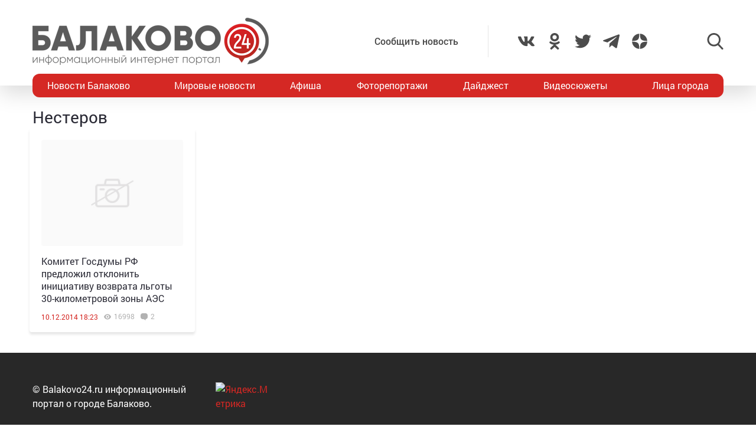

--- FILE ---
content_type: text/html; charset=utf-8
request_url: https://www.google.com/recaptcha/api2/anchor?ar=1&k=6LdPcIgUAAAAANqoni18clSceBi-BUpXeBK7rMc9&co=aHR0cHM6Ly9iYWxha292bzI0LnJ1OjQ0Mw..&hl=en&v=PoyoqOPhxBO7pBk68S4YbpHZ&size=invisible&anchor-ms=20000&execute-ms=30000&cb=ssfv8732m2ks
body_size: 48547
content:
<!DOCTYPE HTML><html dir="ltr" lang="en"><head><meta http-equiv="Content-Type" content="text/html; charset=UTF-8">
<meta http-equiv="X-UA-Compatible" content="IE=edge">
<title>reCAPTCHA</title>
<style type="text/css">
/* cyrillic-ext */
@font-face {
  font-family: 'Roboto';
  font-style: normal;
  font-weight: 400;
  font-stretch: 100%;
  src: url(//fonts.gstatic.com/s/roboto/v48/KFO7CnqEu92Fr1ME7kSn66aGLdTylUAMa3GUBHMdazTgWw.woff2) format('woff2');
  unicode-range: U+0460-052F, U+1C80-1C8A, U+20B4, U+2DE0-2DFF, U+A640-A69F, U+FE2E-FE2F;
}
/* cyrillic */
@font-face {
  font-family: 'Roboto';
  font-style: normal;
  font-weight: 400;
  font-stretch: 100%;
  src: url(//fonts.gstatic.com/s/roboto/v48/KFO7CnqEu92Fr1ME7kSn66aGLdTylUAMa3iUBHMdazTgWw.woff2) format('woff2');
  unicode-range: U+0301, U+0400-045F, U+0490-0491, U+04B0-04B1, U+2116;
}
/* greek-ext */
@font-face {
  font-family: 'Roboto';
  font-style: normal;
  font-weight: 400;
  font-stretch: 100%;
  src: url(//fonts.gstatic.com/s/roboto/v48/KFO7CnqEu92Fr1ME7kSn66aGLdTylUAMa3CUBHMdazTgWw.woff2) format('woff2');
  unicode-range: U+1F00-1FFF;
}
/* greek */
@font-face {
  font-family: 'Roboto';
  font-style: normal;
  font-weight: 400;
  font-stretch: 100%;
  src: url(//fonts.gstatic.com/s/roboto/v48/KFO7CnqEu92Fr1ME7kSn66aGLdTylUAMa3-UBHMdazTgWw.woff2) format('woff2');
  unicode-range: U+0370-0377, U+037A-037F, U+0384-038A, U+038C, U+038E-03A1, U+03A3-03FF;
}
/* math */
@font-face {
  font-family: 'Roboto';
  font-style: normal;
  font-weight: 400;
  font-stretch: 100%;
  src: url(//fonts.gstatic.com/s/roboto/v48/KFO7CnqEu92Fr1ME7kSn66aGLdTylUAMawCUBHMdazTgWw.woff2) format('woff2');
  unicode-range: U+0302-0303, U+0305, U+0307-0308, U+0310, U+0312, U+0315, U+031A, U+0326-0327, U+032C, U+032F-0330, U+0332-0333, U+0338, U+033A, U+0346, U+034D, U+0391-03A1, U+03A3-03A9, U+03B1-03C9, U+03D1, U+03D5-03D6, U+03F0-03F1, U+03F4-03F5, U+2016-2017, U+2034-2038, U+203C, U+2040, U+2043, U+2047, U+2050, U+2057, U+205F, U+2070-2071, U+2074-208E, U+2090-209C, U+20D0-20DC, U+20E1, U+20E5-20EF, U+2100-2112, U+2114-2115, U+2117-2121, U+2123-214F, U+2190, U+2192, U+2194-21AE, U+21B0-21E5, U+21F1-21F2, U+21F4-2211, U+2213-2214, U+2216-22FF, U+2308-230B, U+2310, U+2319, U+231C-2321, U+2336-237A, U+237C, U+2395, U+239B-23B7, U+23D0, U+23DC-23E1, U+2474-2475, U+25AF, U+25B3, U+25B7, U+25BD, U+25C1, U+25CA, U+25CC, U+25FB, U+266D-266F, U+27C0-27FF, U+2900-2AFF, U+2B0E-2B11, U+2B30-2B4C, U+2BFE, U+3030, U+FF5B, U+FF5D, U+1D400-1D7FF, U+1EE00-1EEFF;
}
/* symbols */
@font-face {
  font-family: 'Roboto';
  font-style: normal;
  font-weight: 400;
  font-stretch: 100%;
  src: url(//fonts.gstatic.com/s/roboto/v48/KFO7CnqEu92Fr1ME7kSn66aGLdTylUAMaxKUBHMdazTgWw.woff2) format('woff2');
  unicode-range: U+0001-000C, U+000E-001F, U+007F-009F, U+20DD-20E0, U+20E2-20E4, U+2150-218F, U+2190, U+2192, U+2194-2199, U+21AF, U+21E6-21F0, U+21F3, U+2218-2219, U+2299, U+22C4-22C6, U+2300-243F, U+2440-244A, U+2460-24FF, U+25A0-27BF, U+2800-28FF, U+2921-2922, U+2981, U+29BF, U+29EB, U+2B00-2BFF, U+4DC0-4DFF, U+FFF9-FFFB, U+10140-1018E, U+10190-1019C, U+101A0, U+101D0-101FD, U+102E0-102FB, U+10E60-10E7E, U+1D2C0-1D2D3, U+1D2E0-1D37F, U+1F000-1F0FF, U+1F100-1F1AD, U+1F1E6-1F1FF, U+1F30D-1F30F, U+1F315, U+1F31C, U+1F31E, U+1F320-1F32C, U+1F336, U+1F378, U+1F37D, U+1F382, U+1F393-1F39F, U+1F3A7-1F3A8, U+1F3AC-1F3AF, U+1F3C2, U+1F3C4-1F3C6, U+1F3CA-1F3CE, U+1F3D4-1F3E0, U+1F3ED, U+1F3F1-1F3F3, U+1F3F5-1F3F7, U+1F408, U+1F415, U+1F41F, U+1F426, U+1F43F, U+1F441-1F442, U+1F444, U+1F446-1F449, U+1F44C-1F44E, U+1F453, U+1F46A, U+1F47D, U+1F4A3, U+1F4B0, U+1F4B3, U+1F4B9, U+1F4BB, U+1F4BF, U+1F4C8-1F4CB, U+1F4D6, U+1F4DA, U+1F4DF, U+1F4E3-1F4E6, U+1F4EA-1F4ED, U+1F4F7, U+1F4F9-1F4FB, U+1F4FD-1F4FE, U+1F503, U+1F507-1F50B, U+1F50D, U+1F512-1F513, U+1F53E-1F54A, U+1F54F-1F5FA, U+1F610, U+1F650-1F67F, U+1F687, U+1F68D, U+1F691, U+1F694, U+1F698, U+1F6AD, U+1F6B2, U+1F6B9-1F6BA, U+1F6BC, U+1F6C6-1F6CF, U+1F6D3-1F6D7, U+1F6E0-1F6EA, U+1F6F0-1F6F3, U+1F6F7-1F6FC, U+1F700-1F7FF, U+1F800-1F80B, U+1F810-1F847, U+1F850-1F859, U+1F860-1F887, U+1F890-1F8AD, U+1F8B0-1F8BB, U+1F8C0-1F8C1, U+1F900-1F90B, U+1F93B, U+1F946, U+1F984, U+1F996, U+1F9E9, U+1FA00-1FA6F, U+1FA70-1FA7C, U+1FA80-1FA89, U+1FA8F-1FAC6, U+1FACE-1FADC, U+1FADF-1FAE9, U+1FAF0-1FAF8, U+1FB00-1FBFF;
}
/* vietnamese */
@font-face {
  font-family: 'Roboto';
  font-style: normal;
  font-weight: 400;
  font-stretch: 100%;
  src: url(//fonts.gstatic.com/s/roboto/v48/KFO7CnqEu92Fr1ME7kSn66aGLdTylUAMa3OUBHMdazTgWw.woff2) format('woff2');
  unicode-range: U+0102-0103, U+0110-0111, U+0128-0129, U+0168-0169, U+01A0-01A1, U+01AF-01B0, U+0300-0301, U+0303-0304, U+0308-0309, U+0323, U+0329, U+1EA0-1EF9, U+20AB;
}
/* latin-ext */
@font-face {
  font-family: 'Roboto';
  font-style: normal;
  font-weight: 400;
  font-stretch: 100%;
  src: url(//fonts.gstatic.com/s/roboto/v48/KFO7CnqEu92Fr1ME7kSn66aGLdTylUAMa3KUBHMdazTgWw.woff2) format('woff2');
  unicode-range: U+0100-02BA, U+02BD-02C5, U+02C7-02CC, U+02CE-02D7, U+02DD-02FF, U+0304, U+0308, U+0329, U+1D00-1DBF, U+1E00-1E9F, U+1EF2-1EFF, U+2020, U+20A0-20AB, U+20AD-20C0, U+2113, U+2C60-2C7F, U+A720-A7FF;
}
/* latin */
@font-face {
  font-family: 'Roboto';
  font-style: normal;
  font-weight: 400;
  font-stretch: 100%;
  src: url(//fonts.gstatic.com/s/roboto/v48/KFO7CnqEu92Fr1ME7kSn66aGLdTylUAMa3yUBHMdazQ.woff2) format('woff2');
  unicode-range: U+0000-00FF, U+0131, U+0152-0153, U+02BB-02BC, U+02C6, U+02DA, U+02DC, U+0304, U+0308, U+0329, U+2000-206F, U+20AC, U+2122, U+2191, U+2193, U+2212, U+2215, U+FEFF, U+FFFD;
}
/* cyrillic-ext */
@font-face {
  font-family: 'Roboto';
  font-style: normal;
  font-weight: 500;
  font-stretch: 100%;
  src: url(//fonts.gstatic.com/s/roboto/v48/KFO7CnqEu92Fr1ME7kSn66aGLdTylUAMa3GUBHMdazTgWw.woff2) format('woff2');
  unicode-range: U+0460-052F, U+1C80-1C8A, U+20B4, U+2DE0-2DFF, U+A640-A69F, U+FE2E-FE2F;
}
/* cyrillic */
@font-face {
  font-family: 'Roboto';
  font-style: normal;
  font-weight: 500;
  font-stretch: 100%;
  src: url(//fonts.gstatic.com/s/roboto/v48/KFO7CnqEu92Fr1ME7kSn66aGLdTylUAMa3iUBHMdazTgWw.woff2) format('woff2');
  unicode-range: U+0301, U+0400-045F, U+0490-0491, U+04B0-04B1, U+2116;
}
/* greek-ext */
@font-face {
  font-family: 'Roboto';
  font-style: normal;
  font-weight: 500;
  font-stretch: 100%;
  src: url(//fonts.gstatic.com/s/roboto/v48/KFO7CnqEu92Fr1ME7kSn66aGLdTylUAMa3CUBHMdazTgWw.woff2) format('woff2');
  unicode-range: U+1F00-1FFF;
}
/* greek */
@font-face {
  font-family: 'Roboto';
  font-style: normal;
  font-weight: 500;
  font-stretch: 100%;
  src: url(//fonts.gstatic.com/s/roboto/v48/KFO7CnqEu92Fr1ME7kSn66aGLdTylUAMa3-UBHMdazTgWw.woff2) format('woff2');
  unicode-range: U+0370-0377, U+037A-037F, U+0384-038A, U+038C, U+038E-03A1, U+03A3-03FF;
}
/* math */
@font-face {
  font-family: 'Roboto';
  font-style: normal;
  font-weight: 500;
  font-stretch: 100%;
  src: url(//fonts.gstatic.com/s/roboto/v48/KFO7CnqEu92Fr1ME7kSn66aGLdTylUAMawCUBHMdazTgWw.woff2) format('woff2');
  unicode-range: U+0302-0303, U+0305, U+0307-0308, U+0310, U+0312, U+0315, U+031A, U+0326-0327, U+032C, U+032F-0330, U+0332-0333, U+0338, U+033A, U+0346, U+034D, U+0391-03A1, U+03A3-03A9, U+03B1-03C9, U+03D1, U+03D5-03D6, U+03F0-03F1, U+03F4-03F5, U+2016-2017, U+2034-2038, U+203C, U+2040, U+2043, U+2047, U+2050, U+2057, U+205F, U+2070-2071, U+2074-208E, U+2090-209C, U+20D0-20DC, U+20E1, U+20E5-20EF, U+2100-2112, U+2114-2115, U+2117-2121, U+2123-214F, U+2190, U+2192, U+2194-21AE, U+21B0-21E5, U+21F1-21F2, U+21F4-2211, U+2213-2214, U+2216-22FF, U+2308-230B, U+2310, U+2319, U+231C-2321, U+2336-237A, U+237C, U+2395, U+239B-23B7, U+23D0, U+23DC-23E1, U+2474-2475, U+25AF, U+25B3, U+25B7, U+25BD, U+25C1, U+25CA, U+25CC, U+25FB, U+266D-266F, U+27C0-27FF, U+2900-2AFF, U+2B0E-2B11, U+2B30-2B4C, U+2BFE, U+3030, U+FF5B, U+FF5D, U+1D400-1D7FF, U+1EE00-1EEFF;
}
/* symbols */
@font-face {
  font-family: 'Roboto';
  font-style: normal;
  font-weight: 500;
  font-stretch: 100%;
  src: url(//fonts.gstatic.com/s/roboto/v48/KFO7CnqEu92Fr1ME7kSn66aGLdTylUAMaxKUBHMdazTgWw.woff2) format('woff2');
  unicode-range: U+0001-000C, U+000E-001F, U+007F-009F, U+20DD-20E0, U+20E2-20E4, U+2150-218F, U+2190, U+2192, U+2194-2199, U+21AF, U+21E6-21F0, U+21F3, U+2218-2219, U+2299, U+22C4-22C6, U+2300-243F, U+2440-244A, U+2460-24FF, U+25A0-27BF, U+2800-28FF, U+2921-2922, U+2981, U+29BF, U+29EB, U+2B00-2BFF, U+4DC0-4DFF, U+FFF9-FFFB, U+10140-1018E, U+10190-1019C, U+101A0, U+101D0-101FD, U+102E0-102FB, U+10E60-10E7E, U+1D2C0-1D2D3, U+1D2E0-1D37F, U+1F000-1F0FF, U+1F100-1F1AD, U+1F1E6-1F1FF, U+1F30D-1F30F, U+1F315, U+1F31C, U+1F31E, U+1F320-1F32C, U+1F336, U+1F378, U+1F37D, U+1F382, U+1F393-1F39F, U+1F3A7-1F3A8, U+1F3AC-1F3AF, U+1F3C2, U+1F3C4-1F3C6, U+1F3CA-1F3CE, U+1F3D4-1F3E0, U+1F3ED, U+1F3F1-1F3F3, U+1F3F5-1F3F7, U+1F408, U+1F415, U+1F41F, U+1F426, U+1F43F, U+1F441-1F442, U+1F444, U+1F446-1F449, U+1F44C-1F44E, U+1F453, U+1F46A, U+1F47D, U+1F4A3, U+1F4B0, U+1F4B3, U+1F4B9, U+1F4BB, U+1F4BF, U+1F4C8-1F4CB, U+1F4D6, U+1F4DA, U+1F4DF, U+1F4E3-1F4E6, U+1F4EA-1F4ED, U+1F4F7, U+1F4F9-1F4FB, U+1F4FD-1F4FE, U+1F503, U+1F507-1F50B, U+1F50D, U+1F512-1F513, U+1F53E-1F54A, U+1F54F-1F5FA, U+1F610, U+1F650-1F67F, U+1F687, U+1F68D, U+1F691, U+1F694, U+1F698, U+1F6AD, U+1F6B2, U+1F6B9-1F6BA, U+1F6BC, U+1F6C6-1F6CF, U+1F6D3-1F6D7, U+1F6E0-1F6EA, U+1F6F0-1F6F3, U+1F6F7-1F6FC, U+1F700-1F7FF, U+1F800-1F80B, U+1F810-1F847, U+1F850-1F859, U+1F860-1F887, U+1F890-1F8AD, U+1F8B0-1F8BB, U+1F8C0-1F8C1, U+1F900-1F90B, U+1F93B, U+1F946, U+1F984, U+1F996, U+1F9E9, U+1FA00-1FA6F, U+1FA70-1FA7C, U+1FA80-1FA89, U+1FA8F-1FAC6, U+1FACE-1FADC, U+1FADF-1FAE9, U+1FAF0-1FAF8, U+1FB00-1FBFF;
}
/* vietnamese */
@font-face {
  font-family: 'Roboto';
  font-style: normal;
  font-weight: 500;
  font-stretch: 100%;
  src: url(//fonts.gstatic.com/s/roboto/v48/KFO7CnqEu92Fr1ME7kSn66aGLdTylUAMa3OUBHMdazTgWw.woff2) format('woff2');
  unicode-range: U+0102-0103, U+0110-0111, U+0128-0129, U+0168-0169, U+01A0-01A1, U+01AF-01B0, U+0300-0301, U+0303-0304, U+0308-0309, U+0323, U+0329, U+1EA0-1EF9, U+20AB;
}
/* latin-ext */
@font-face {
  font-family: 'Roboto';
  font-style: normal;
  font-weight: 500;
  font-stretch: 100%;
  src: url(//fonts.gstatic.com/s/roboto/v48/KFO7CnqEu92Fr1ME7kSn66aGLdTylUAMa3KUBHMdazTgWw.woff2) format('woff2');
  unicode-range: U+0100-02BA, U+02BD-02C5, U+02C7-02CC, U+02CE-02D7, U+02DD-02FF, U+0304, U+0308, U+0329, U+1D00-1DBF, U+1E00-1E9F, U+1EF2-1EFF, U+2020, U+20A0-20AB, U+20AD-20C0, U+2113, U+2C60-2C7F, U+A720-A7FF;
}
/* latin */
@font-face {
  font-family: 'Roboto';
  font-style: normal;
  font-weight: 500;
  font-stretch: 100%;
  src: url(//fonts.gstatic.com/s/roboto/v48/KFO7CnqEu92Fr1ME7kSn66aGLdTylUAMa3yUBHMdazQ.woff2) format('woff2');
  unicode-range: U+0000-00FF, U+0131, U+0152-0153, U+02BB-02BC, U+02C6, U+02DA, U+02DC, U+0304, U+0308, U+0329, U+2000-206F, U+20AC, U+2122, U+2191, U+2193, U+2212, U+2215, U+FEFF, U+FFFD;
}
/* cyrillic-ext */
@font-face {
  font-family: 'Roboto';
  font-style: normal;
  font-weight: 900;
  font-stretch: 100%;
  src: url(//fonts.gstatic.com/s/roboto/v48/KFO7CnqEu92Fr1ME7kSn66aGLdTylUAMa3GUBHMdazTgWw.woff2) format('woff2');
  unicode-range: U+0460-052F, U+1C80-1C8A, U+20B4, U+2DE0-2DFF, U+A640-A69F, U+FE2E-FE2F;
}
/* cyrillic */
@font-face {
  font-family: 'Roboto';
  font-style: normal;
  font-weight: 900;
  font-stretch: 100%;
  src: url(//fonts.gstatic.com/s/roboto/v48/KFO7CnqEu92Fr1ME7kSn66aGLdTylUAMa3iUBHMdazTgWw.woff2) format('woff2');
  unicode-range: U+0301, U+0400-045F, U+0490-0491, U+04B0-04B1, U+2116;
}
/* greek-ext */
@font-face {
  font-family: 'Roboto';
  font-style: normal;
  font-weight: 900;
  font-stretch: 100%;
  src: url(//fonts.gstatic.com/s/roboto/v48/KFO7CnqEu92Fr1ME7kSn66aGLdTylUAMa3CUBHMdazTgWw.woff2) format('woff2');
  unicode-range: U+1F00-1FFF;
}
/* greek */
@font-face {
  font-family: 'Roboto';
  font-style: normal;
  font-weight: 900;
  font-stretch: 100%;
  src: url(//fonts.gstatic.com/s/roboto/v48/KFO7CnqEu92Fr1ME7kSn66aGLdTylUAMa3-UBHMdazTgWw.woff2) format('woff2');
  unicode-range: U+0370-0377, U+037A-037F, U+0384-038A, U+038C, U+038E-03A1, U+03A3-03FF;
}
/* math */
@font-face {
  font-family: 'Roboto';
  font-style: normal;
  font-weight: 900;
  font-stretch: 100%;
  src: url(//fonts.gstatic.com/s/roboto/v48/KFO7CnqEu92Fr1ME7kSn66aGLdTylUAMawCUBHMdazTgWw.woff2) format('woff2');
  unicode-range: U+0302-0303, U+0305, U+0307-0308, U+0310, U+0312, U+0315, U+031A, U+0326-0327, U+032C, U+032F-0330, U+0332-0333, U+0338, U+033A, U+0346, U+034D, U+0391-03A1, U+03A3-03A9, U+03B1-03C9, U+03D1, U+03D5-03D6, U+03F0-03F1, U+03F4-03F5, U+2016-2017, U+2034-2038, U+203C, U+2040, U+2043, U+2047, U+2050, U+2057, U+205F, U+2070-2071, U+2074-208E, U+2090-209C, U+20D0-20DC, U+20E1, U+20E5-20EF, U+2100-2112, U+2114-2115, U+2117-2121, U+2123-214F, U+2190, U+2192, U+2194-21AE, U+21B0-21E5, U+21F1-21F2, U+21F4-2211, U+2213-2214, U+2216-22FF, U+2308-230B, U+2310, U+2319, U+231C-2321, U+2336-237A, U+237C, U+2395, U+239B-23B7, U+23D0, U+23DC-23E1, U+2474-2475, U+25AF, U+25B3, U+25B7, U+25BD, U+25C1, U+25CA, U+25CC, U+25FB, U+266D-266F, U+27C0-27FF, U+2900-2AFF, U+2B0E-2B11, U+2B30-2B4C, U+2BFE, U+3030, U+FF5B, U+FF5D, U+1D400-1D7FF, U+1EE00-1EEFF;
}
/* symbols */
@font-face {
  font-family: 'Roboto';
  font-style: normal;
  font-weight: 900;
  font-stretch: 100%;
  src: url(//fonts.gstatic.com/s/roboto/v48/KFO7CnqEu92Fr1ME7kSn66aGLdTylUAMaxKUBHMdazTgWw.woff2) format('woff2');
  unicode-range: U+0001-000C, U+000E-001F, U+007F-009F, U+20DD-20E0, U+20E2-20E4, U+2150-218F, U+2190, U+2192, U+2194-2199, U+21AF, U+21E6-21F0, U+21F3, U+2218-2219, U+2299, U+22C4-22C6, U+2300-243F, U+2440-244A, U+2460-24FF, U+25A0-27BF, U+2800-28FF, U+2921-2922, U+2981, U+29BF, U+29EB, U+2B00-2BFF, U+4DC0-4DFF, U+FFF9-FFFB, U+10140-1018E, U+10190-1019C, U+101A0, U+101D0-101FD, U+102E0-102FB, U+10E60-10E7E, U+1D2C0-1D2D3, U+1D2E0-1D37F, U+1F000-1F0FF, U+1F100-1F1AD, U+1F1E6-1F1FF, U+1F30D-1F30F, U+1F315, U+1F31C, U+1F31E, U+1F320-1F32C, U+1F336, U+1F378, U+1F37D, U+1F382, U+1F393-1F39F, U+1F3A7-1F3A8, U+1F3AC-1F3AF, U+1F3C2, U+1F3C4-1F3C6, U+1F3CA-1F3CE, U+1F3D4-1F3E0, U+1F3ED, U+1F3F1-1F3F3, U+1F3F5-1F3F7, U+1F408, U+1F415, U+1F41F, U+1F426, U+1F43F, U+1F441-1F442, U+1F444, U+1F446-1F449, U+1F44C-1F44E, U+1F453, U+1F46A, U+1F47D, U+1F4A3, U+1F4B0, U+1F4B3, U+1F4B9, U+1F4BB, U+1F4BF, U+1F4C8-1F4CB, U+1F4D6, U+1F4DA, U+1F4DF, U+1F4E3-1F4E6, U+1F4EA-1F4ED, U+1F4F7, U+1F4F9-1F4FB, U+1F4FD-1F4FE, U+1F503, U+1F507-1F50B, U+1F50D, U+1F512-1F513, U+1F53E-1F54A, U+1F54F-1F5FA, U+1F610, U+1F650-1F67F, U+1F687, U+1F68D, U+1F691, U+1F694, U+1F698, U+1F6AD, U+1F6B2, U+1F6B9-1F6BA, U+1F6BC, U+1F6C6-1F6CF, U+1F6D3-1F6D7, U+1F6E0-1F6EA, U+1F6F0-1F6F3, U+1F6F7-1F6FC, U+1F700-1F7FF, U+1F800-1F80B, U+1F810-1F847, U+1F850-1F859, U+1F860-1F887, U+1F890-1F8AD, U+1F8B0-1F8BB, U+1F8C0-1F8C1, U+1F900-1F90B, U+1F93B, U+1F946, U+1F984, U+1F996, U+1F9E9, U+1FA00-1FA6F, U+1FA70-1FA7C, U+1FA80-1FA89, U+1FA8F-1FAC6, U+1FACE-1FADC, U+1FADF-1FAE9, U+1FAF0-1FAF8, U+1FB00-1FBFF;
}
/* vietnamese */
@font-face {
  font-family: 'Roboto';
  font-style: normal;
  font-weight: 900;
  font-stretch: 100%;
  src: url(//fonts.gstatic.com/s/roboto/v48/KFO7CnqEu92Fr1ME7kSn66aGLdTylUAMa3OUBHMdazTgWw.woff2) format('woff2');
  unicode-range: U+0102-0103, U+0110-0111, U+0128-0129, U+0168-0169, U+01A0-01A1, U+01AF-01B0, U+0300-0301, U+0303-0304, U+0308-0309, U+0323, U+0329, U+1EA0-1EF9, U+20AB;
}
/* latin-ext */
@font-face {
  font-family: 'Roboto';
  font-style: normal;
  font-weight: 900;
  font-stretch: 100%;
  src: url(//fonts.gstatic.com/s/roboto/v48/KFO7CnqEu92Fr1ME7kSn66aGLdTylUAMa3KUBHMdazTgWw.woff2) format('woff2');
  unicode-range: U+0100-02BA, U+02BD-02C5, U+02C7-02CC, U+02CE-02D7, U+02DD-02FF, U+0304, U+0308, U+0329, U+1D00-1DBF, U+1E00-1E9F, U+1EF2-1EFF, U+2020, U+20A0-20AB, U+20AD-20C0, U+2113, U+2C60-2C7F, U+A720-A7FF;
}
/* latin */
@font-face {
  font-family: 'Roboto';
  font-style: normal;
  font-weight: 900;
  font-stretch: 100%;
  src: url(//fonts.gstatic.com/s/roboto/v48/KFO7CnqEu92Fr1ME7kSn66aGLdTylUAMa3yUBHMdazQ.woff2) format('woff2');
  unicode-range: U+0000-00FF, U+0131, U+0152-0153, U+02BB-02BC, U+02C6, U+02DA, U+02DC, U+0304, U+0308, U+0329, U+2000-206F, U+20AC, U+2122, U+2191, U+2193, U+2212, U+2215, U+FEFF, U+FFFD;
}

</style>
<link rel="stylesheet" type="text/css" href="https://www.gstatic.com/recaptcha/releases/PoyoqOPhxBO7pBk68S4YbpHZ/styles__ltr.css">
<script nonce="rZiIlHDUazb8O6clcw9Hng" type="text/javascript">window['__recaptcha_api'] = 'https://www.google.com/recaptcha/api2/';</script>
<script type="text/javascript" src="https://www.gstatic.com/recaptcha/releases/PoyoqOPhxBO7pBk68S4YbpHZ/recaptcha__en.js" nonce="rZiIlHDUazb8O6clcw9Hng">
      
    </script></head>
<body><div id="rc-anchor-alert" class="rc-anchor-alert"></div>
<input type="hidden" id="recaptcha-token" value="[base64]">
<script type="text/javascript" nonce="rZiIlHDUazb8O6clcw9Hng">
      recaptcha.anchor.Main.init("[\x22ainput\x22,[\x22bgdata\x22,\x22\x22,\[base64]/[base64]/bmV3IFpbdF0obVswXSk6Sz09Mj9uZXcgWlt0XShtWzBdLG1bMV0pOks9PTM/bmV3IFpbdF0obVswXSxtWzFdLG1bMl0pOks9PTQ/[base64]/[base64]/[base64]/[base64]/[base64]/[base64]/[base64]/[base64]/[base64]/[base64]/[base64]/[base64]/[base64]/[base64]\\u003d\\u003d\x22,\[base64]\\u003d\\u003d\x22,\[base64]/[base64]/[base64]/[base64]/w4FFw558w4A9wqNnOC1Fb3XDt8KJw7Awc07DjMOza8Kaw77Dk8ONQMKgTD3DuFnCugIDwrHClsO/TDfChMO7dMKCwo4gw77Dqi8ewrdKJlggwr7DqmnCj8OZH8Okw5/[base64]/Dhmsvw6jCmGTCrA4KCi7DtDjDssOxw7Abw6PDhsKTB8OvRwJqUcO3wp47OXbDhMKpAMKXwrnCrDl9B8Ouw4oeSMKdw4IwWg9owodaw5zDtWxuD8OPw4LDgcKmLsKIw5I9wp5qwpIjw6ZwEX5VwqvChMKpTRTCjQ0CRcO9CMOpasKnw7MHKxDDmsOJw4HCscK5w7/CqDnCtBfDvgHDpTPCrxnChsObwqrDr3/CgXpsbcK3wpHCsQLDs1zDu0Vgw6UVwr/DhMKLw4DDsnwCdMOxw6zDvcO4d8OZwq3DucKEw5XCtwlIwp5pwqkwwqRywpvClhVIw7J1I3jDu8ObUxnDgUTDscO/[base64]/CjStdwogVEcKNw6XDsmVIW0fDvR/Dq2Jgw5jCmj4UQ8OvPADCpmfCgip0ShPDn8Onw6d1U8KZC8KKwoJdwr89wrYSI01Lwo/DjcKVwqjCk0VlwpDDm14kDzFENMO9woXCoE3CvxUZwpTDkjcia3gYK8OJGVXCjsK2wqLDscKuT2TDkzpFPcKRwqwFV1jCpMKEwrh7Hm0LZMOYw6bDkATDusOcwoEmQwvClhVaw4VGwpprIMORBjrDmnzDrMOJwpA3w6RXMS/Dm8KFT1XDl8O9w5TCnMKEZwNeIcKlwobDs00fW1k5wqI0D0HDl1nCugtlUcO6w4ELw5HCtlPDgH7CgRfDvGbCtSPDhsKTWcK2ZQgjw6IuMQ1KwpIAw7EJIsKvPiM/RWMXPDIHwrbCm0LDgSTCtMO4w4cNwo4Kw5fClcKmw6l8bsOOwqnDmMOmKwzCu0XDl8Kewr80woMuw5QdGUzCk0Jtw6koSRHCnMONPMOFBW/CpEVvNsKLw4Fmc2E6R8O/wpLCoyE8wozDnMObw4zChsOuQB1EbMKDwrnDocO0dhrCp8OPw4LCsS/CoMOSwr/CgcKjwqpuIzDCv8OHVMO7UDrCosK9woDClBMUwobDlXAfwoDCsSATwoLCmMKFwrJtw7Y1wrLDh8OHbsO9wp/CsAdBw444wpNQw5jDj8KPw7g7w4w0JMOONB7DvnfCuMOEwqEjw7gyw4gUw7RMVShbKcK3OMKJwrktPmbDh3LDl8OXZy0oAMKSHG90w68uw73Dm8OKw7nCkMOuKMKRc8OYf3/DicK0A8KYw7TCj8O+XsOywrfCu1fDvVnDjyvDhh8TLcKTGcObc2DDl8KrOAEew6DChGfCiF4Gwp7CvsKVw6Umwr/CnMOOE8KYGMKGMsO+wp91IzzCgVpAYC7CvMOlXDMzKcK+wr0xwqc6Z8O8w7dVw5V3wrxHR8OsZsK6w7lrCAo7w7MwwqzCv8OLScOFRyXCscOiw4d1w5jDg8KhAcKKw4XDucKqw4Mmw47CksKiKhTDgTEPwpPDjsKaW045LsKbP3DDosKjwqFRw67DiMO/wopLwqPDlHYPwrJmwoliwpdLUmPCp3/CvT3CqBbCvsKFTwjCrRJqQsKKDybDn8O+wpcnWVtyX21yFMOxw5bCjcOSMSfDqR8dPm0BWFLCmSJzdnQ/[base64]/[base64]/DrcKpc8KsZMOVD1h6eREKwrdAw4IVw7DDvwXDsjcWKcKvcjLDiiwRW8Oqwr7CkVZuw7TCjx1SGGrDh0jChQRLw4M+HsOONm96wpIrUww1woTDq0/[base64]/DgcKBw6UoGXvDv8OSwqDCkcOvF8OJbcOhbcOiw7TDgELDujHDjsOjMMKqLQDCvQ9KLsOKwpsCG8OYwo0SB8O1w6ABwpxxMMOLwqrCu8KhDj4Lw5zDqMK8HR3DgEHCqsOkFz7Dmh5jD1x9w6/Cvk3Dvh3Cqi0RWAzDgzjDhxloXzIww4/CtMO7Z3jDq2t7NBRIW8OjwoHDrXkhw78Ew7Ejw7ElwqDCicKvFDDDi8K9wp8zwrvDhRAJw6N9MX4sV2TCim7Culoyw4MLdcOqDiUuw73Cl8O5wrzDvQcjD8OZw61jZ0ttwoTCgcKzw7PDssOAw4DDlsOOw5/DoMOFW2xhwpXDiTV5AD3Do8OXC8K5w5nDjsO6w6JIw5LDv8Khwr3Cg8KbB2XCgndMw5HCqFrCp0DDmcOpwqUUTcORbcKdKk7CozAWwovCv8O6wqdhw4vDisKRw5rDnkEVb8Oowp7CkMK6w71PVcOAfy/Ci8OsAynDl8KEW8KjQVRieyBWw4AuBFd0csK+aMKfw7XDs8K7woMDEsKlFMKbTjQKEcKkw6rDm2PDimfCiH/Cg05OPcORJMOpw55fwo4ewrJwHnnCmcKjUi3DqMKCT8KKw5Jiw41lIMKuw5HCr8ORwonDp1HDjsKPw67DpcKZb0fClGcwasOhwrzDpsKcwrp9KiwZIUHCvCckw5bCrX8hw5fCrMOSw7zCusKbwpTDm0rCr8Ozw77Dqk/Cg1/CiMKoKw1ZwoJgT2jCg8K+w4vCsV/CmmDDusKnEFRNwq06w7cfbyoFX04EQi5/UcKsF8OdK8KCwpPCnT/CrMKPw49BbRtqe13Cj1Axw6PCscOxwqDCuG5fwqLDnQZDw6DDnCtfw7sCSsKFwpZyPcOrw6Y0XhcUw4XDpkhJDXRrXsK8w6oEbFMtGsK9aCrDpcKHIHnCgMKHFMOuJn7DucOVwqRrG8KYw49JwoXDqy5kw6DCv1jDh0HCn8Kkw6/[base64]/CpcKnUMKmw7I3S1hIw4M1wrBTUlROcMKCw4dHwo/DiDQBwrLCjkzCtw/CqkJ1wqvCg8Onw7/CuChhwoI9wqoyD8ODwr/DlMO/wqvCtMKnSm8twpHCmMOrXxnDkMORw6Qtw7zDgsKxwpJtYHHCi8OSFwzDu8KFwop3KjN7w5sVHMOHw7/DjMOZMFkywrQEdsOgwo1CBiVIw4lndBHDlcKnaz/ChmwxLMOwwrTCtcOkw6bDp8O3w7p1w5bDj8KvwrdPw5HDpMO2wo7CpsOMWxYgw6PCicO+w5fCmyEQJVpfw5HDhcOPRHDDtkzDocOJS2XCjcOFesOcwovDscOTw53CvsKNwphhw6MVwqhSw6DDhkrCm0DCvHrDv8K5w6LDjwhdwoRYZcKTCsKSFsOSw4DDhMK/[base64]/Cg2fCj0kxE8OEZRfCpsKlwpbDikNdwp9bPsO4BcOBw5/Dmw5Kw5HDpHNUw6jDrMKewqHDuMO0wonCswjDuTNYw4jCmCrCvcKMMEkew4jDncKGIWPCrMK2w6UeE0jDm2nCtsKkwq/ClTQFwobCnCfCicORw7ohwpg7w5HDnhABG8K9w4fDkXoGDsOkccKhCzvDqMKLQhLCocKcw501wqgoHyTCgcOGwrU7FMODw6QGOMOUT8Owb8OxCWwBw6I1wqEZw7nDjTXDnynCkMO5wqvCrsKkK8Khw5XCnQ3Dv8OKccOpUwsXCzoGEMKAwoDCjiAAw7vCm1/DslTCoEFUw6TDjcKQw6YzOkszwpPDiX3DiMOQPkY7wrZmT8OAw6gwwo11w4fDs2XCkRFvwp8Xw6QxwpDDjsKVwqnClsOawrcvM8KNwrPCgh7DgMKSZEHCgC/CvcOjEl3CiMKjdSLCmsOgwq8xLAI6wqrDpSomDsOIV8KBw5rCnWLCi8OlQsOswo3Cgzp5JlTCggXCvMKVwoRlwqjClcOywpHDsT/DkMKJw5vCtksQwqPCvi7DjsKIAysQCQXDosOJdj7Dq8K8wrk2w6rCl0UOwohTw6DCignCjcO5w6LDs8KRHcOLNsOuKsOZLMKiw4VOaMOIw4TDhmlcUcOIb8OZZ8OIFMOeAgfCrMOhwq95Az7CkX3Dt8ODw67DiGQzw6cMwp/[base64]/CigjDn8OTw6w2wqETw6U0woMrwp3Dh8OWw7vCjsOBAcKgw6wLw6vCljlQKsOWEcOTwqbDi8KkwovDvsKXfcOJw6jCgXBswpBgwpV2ZxvDsHrDtBh/PB0pw4xDE8OnMcKKw5kRE8OfIcKPOTQxwrTDssKgw7/CkRDDgB3DsC1Uw4RRwrBxwozCt3ZSwpPCkDEbJ8KXw6BzwpHClsOAw4kYwpF/BsOoRRfDnVBxYsKmNAx5wpvCi8OKPsKPKUNyw6xYZMOPMcKmwrI2w7bCjsO7exMyw5Fkwo/CvAbCuMOQVsOvRjHDk8K/w5lJw4sFwrLDpmjCmRd8w5AdcQXDgjgRQsKYwrrDoAk+w7DCkcKBHkM1w6DDqsOVw63DgcOpVzd9wpcywqbCpQo/VjbDsBzCo8OSwqPCsxwKMMKCHsOHw5zDjW/[base64]/DosKIw458w6LDtMOgwp4tU8OCDcOZwonDv8K/woVBSmIawopZw6TCqi7Dlw01emIBHFnCmsKyfsOgwol8P8OJcsK+b28XWcOULEY1w4dHwoY7XcK/CMO2wojCq2vCtSg0AMK1wqPDi0AyRMKFUcO9aGcGw73DucKADF3Dk8Oaw5F+cGvDh8Kuw5lWScKvTgHCnEdfwqAvwpbCl8ObAMO3wpbCtcO/wqfCmFlYw7XCu8OqOTXDr8ONw7xgB8KlDHEwDMKIesO7wp/DpWISNsOXdcO1w6DCgl/CosKMZcKdHD3DiMK/AsKlwpEvVBlFTsK/GcOIwqfClMKswrJlV8KUc8Oew4BEwr3Dj8KMGhHDhxMBw5BpA1lZw5vDu3zChMOkZwBIwogPFFDDjcOBwqLCmsKrw7DCmMKhwqbCqSkTw6DCnnLCucKIwqgZRAfDkcOKwobClsKuwrJew5TCsRMrSzzDhg7ClHEhbGfDgyQDwoXCog8EPcOELmNXWsOdwp/DrsOiw7HDmmULX8OhOMKMG8KHw78FE8K2OMKVwpzDmUXCr8OZwqpZwp7CliBZKl/CjMO3wqVCGUEDw555w68LUMKTwp7CvWEVwrg2GwnCsMKCwq9Ww7rDjMODa8KZaRByMB12bsOuwqLCuMOvcQ5/[base64]/Dg8KkwqsMaMOxw7TCmcOiw4E+THDDvXk4V0Y6w4cBwppHwq3DrUXDgXwHMgjDgsObc1XClCHDhcOuCjPCucK3w4fCh8O/C2lwIHxRZMK7w7ULGDPCnmV1w6vDgEVww6sewofDssOUHsOgwovDi8KsH2vCpsOpA8K2wplcwrfDh8KgTWPDmU0sw4DDh2gvUsK7aWt3w4TCu8Otw5bDnMKEKVjChQUKBcOmK8K0RsOUw64+HRXDnMOpw73DvcOIw4XCkMKCw5EST8KSw5bCj8KpYQ/DpMKjR8O9w5R+wqHCkMKEwqRRHcOxTMK7wpYPwrDCrsKET3jDsMKfwqjDp1MrwpofTcKew75ze1vCn8KVFGRMw5PCg3ZDwq/Dn3DCkErDrRzCvTRtwoTDpMKHwojCq8OdwqMmWMOEZsO1YcKpFgvCgMK3KwJFwqzDgUJNwqcbPQ1ePAgow7rCjMOIwpbCocKuwqJ6w5ATRR0/[base64]/DnMKuZjJqIwfDocK8wr4Ew58EMcK8CcObwqLCpsO6R0lPw6NwVMOcWcKSw43CoD1dasKDw4R2GjZcKMO/w6rDn2HDqsOrwr7Dj8KZw7TDvsKvJcK/GhY/cWPDiMKJw4cPPcOtw6LCpknCucOmwpzDksOSw6zDtMK1w6bCq8Kkw5BIw69ywqvCvsKqVVnDqsKzBTF+w5MmJRoJw6HDjXDCmU7CjcOew4IqWFrCkjROw73Cq1nCvsKBNMKcYMKBJT7Cm8KoZ3TDmXweZcKQCsOQw5Mxw49BGyNbwrlkw7s/[base64]/w5vCk0YLbsKEw6/DssK9U8OEHMOLeSU5w6FAw4vCj8Klw7vClcO2NcKqwqxLwrgGeMO7wofCqExAY8OFM8OFwpNsJVbDjhfDhXDDkULDgMOnw6xiw4PCscO5w697AznCrQbDpB1hw7oaaEPCulTCucK3w6x7AQgBwonDrsKvw5/[base64]/[base64]/[base64]/DscOPw4InBHdRbBw1acKcTcKCHcO5Jn/CiMKnScK5EMKewrTDgT7Cpxk9T3A4wpTDmcOLFhLCr8KhNwTCksKeQyHDtQTDn0nDmyvCkMKBwpgHw4rCk3JnUX3Dq8OseMKtwptAbgXCpcKUFn0zwr8jOxQsFEsew6fCvMO+wqIkwp/CvcOtHsOCDsKGBTDClcKfOMOAF8OLw7tSfXTCgMOLFMKKIsKbwophNis8wpfDqFQLN8OZwrfDisKnwplxw4PCsh9MJxZuAsKnJMKcw4o3wr81esKUQlt1w4PCsG7DrGHCisKQw6zCm8KqwoMZw4ZOKsO/[base64]/DucKQREDDvgTCnsOveMO4wpXDiMO7wrJCw4zCmT4AOSHDqcKIwoPDqSbDicOswpECGsOWBcOxRMKsw6Rqw4/DqjrDt0bClCzDnCPDozvDp8O1wo58w7rCq8OuwpFlwpAUwo4fwpk7w7nDocKvUFDDuhbCtz/[base64]/w7QLO8OvTcKJwrBOM8Kiw6XDtcOaejrDq0LCoAlpwrA3VU9mLBTDsXvCssObAy1lw5MOwp9Xw5TDocKcw7U/HsKKw55owqI/wpnClBfCtH/Cv8Kew4PDnWnDm8OKwrzCrQDCosONbMOhbzbCmzbDkHjDqsOWMXdEwpfDr8OUw4NqbSBNwqbDjn/DhsKneznCusOfw6bCq8KUwq3CmcKqwrQTwr7CqUbCmH7Chl7DsMK7ORXDj8KTG8O+VcONHll0w4fCkGXDnAElw4HClcOkwr18PcKEAyt2RsKUw7UvwrTDh8KHNMKxUywhwq/[base64]/woxRwpPChsOlEMKxwqvCgcODwq/Cn8O0LMKtw7VPdMOlwrvCucOIwpzDl8Ojw6kSU8KHbMOsw6/Dk8K3w71SwpLDksOTbg1mPx5fw45TXngfw5Qew64yaV7CsMKLwq1HwqFebD7CscODQSjDnhQcwprDmcKtcxPCviIOwq7CpsK8w7zDgcKkwqkgwr4CMGYHB8OCw5XDlUnCs2l/ADTDmsOBI8KBw6vCisK/wrbCh8KGw4rDiwFYwp56IMK3SsO4woPChW4dwq8IZMKRBMKfw7nDvcOSwoZ9OcKwwowVBsKZcRJ/w6/CrcOtwq3DuQAjFgtrSMKIwp3DpjtHw7IZVMK1wqJuXcOzw7rDhTttwp9Mw7ZOwpsgwpDColLCo8K6OCnCjm3DjMOVPWrCo8KAZDLCgsOOeUQUw7/CrGDDssOUasOBcjfCicOUw5HDnsK+w5/[base64]/[base64]/[base64]/DpDxuw6DDq8K9KMKqw7jDqjjDosOnworCrcKVwq7Do8KEwq7CmXnDg8Krwr9tZzkTwo7CucOIw4zCiQojIhbCpWNiUMK/NMK7w53DlsKww7N9wo5kNsOwVgXClSPDmX7ChMKCHMO3wrtPNcOpTsOKwq7Cq8KgOsOQQcK0w5jCmV5yLMKKbBTCmHfDsmbDuRkkw40jKHjDn8KAwqDDjcKzAsKMJsKYTcKOecO/NC9fwowpA1ErwqjDusOXNzfDlsO5AMKwwqZxwp4oW8OKw6jDj8KfPsOvOj7DlsORISRPGF3ChH4qw58gwrrDgMK8aMKiUMKVwphIw6I4BEhtDwbDucO7wpDDksKmX2ZvF8OZOikJw4taOXtzM8O/WsKZICbDtSXChgtOwovClFPDiBzCk2hZw5dzUG4AMcOjD8KkF24EOSV2QcO9wpLDq2jDq8KSw4nCiHbCqcK1w4oXBVrCisKCJsKTd3Ysw59kwqHCvsKEwpfClMKJw71ScsKcw7NnUsOfPFxAWW/Cp0bChTvDs8KOwoXCqsKgwqzCsiBCLsOZAxXDicKKw6NofULDlFjDsX/[base64]/[base64]/[base64]/CojMxe8KAZcK4N2Fnw6rDncOCMsO4w7pRLxzDnGZ6eHXDp8OUw6jDvy3CgRzDo2rCiMOIPxlcUcKKbQFhwoAZwr3CncO/PMKBBMKuJD0PwrPComtUAcK/w7LCp8KtIsK/[base64]/G8Khwq9Nw5nDmcOTCwZuwpvCt8KLZ3RowoTDojzDpnbDqcOlV8OhFzkzw7zCuH3DkB7CtRBowrAOLsKDwp7DsilswpNiwpIZTcOfwpoPPzXDgmXDlMKjwptuLMKXwpZzw4BOwpxJw7V+wr4ww4LCs8KXKlnCkXdiw7U3wrnCv17DlWJFw7xHw75Nw7Iuw5/DmCc4NMK5WsOuw7vCnsOpw6pDwqDDu8Ozwq7DrXgxwrArw6DDsH/ChlrDpGPCgnvCpcOtw7HDhcOzRWdHwrMFw7/DglHCv8Ktwo/Djkt8OQLDucK5WC4zCMKoODc+wqfCuCTCt8K0SWzDpcOScMOPw4HClcOjwpXDnMK/wrXCgllDwrwqe8Kow4gowrR7woXCnw3DpcO2SwrCrsOndHbDjMOqcmNCFsOKZ8KowpXCvsOBw6/[base64]/DgFlrIMKTw6DDmwHDhV0KNMOFwqZ/wr1OQA3DtVIRb8KRwofCo8OCwplGacKxOcKowrZYwqo+wqPDrsK/wpIlbELCv8OiwrsSwoRYF8OPZ8Kzw7PDrQ8pT8OuBcKgw5jDm8OfVg8xw4jDpSDDkSvDly86ABwcI0XDpMO4HlcGwoPDv1PDmX3CtsKjwrfDt8KBWwrCuFHCsDxpalXCqU/Cmx7CgsO3FgrDo8Klw6TDv2Zqw4pfw7XCoD/[base64]/ClcKQw4nCg8OPD1pHZcKaHXoiwp1DQcKqdMOeVcKnwrRiw6bDkcKMw5Zcwr1qRcKVw6jCuXrDoA9Lw7XCmsOtCsK3wql2EFLCjxnCvMKRBcOSC8K5NRnCgEo+GsKow63CosK1wpdPw63CmsKjJMOJD3BjBsO/OQFDf1PCs8K0w5sswrHDlgPDsMKCZcKhw6I+XMOxw67Cq8KEYAfDjFnCocKeS8OLw4PCiijCuyFXH8KTGsKdw4LCthzDtMKbwq/[base64]/Bk9zw5LDoMOaYsOww6xqJyjChsOPGigew69PZcK/wqHDnWHCjVTCgMKfNGXDlcOSw4nDkMO9blPCscOPw6YGf0TCgMK+wppgwp3Cjkh7XV/DniHChMONKAzDlsKXcAJYHMOdFcKrHcORwqMmw7rCtAxXA8OWLsOiPcObGcOjU2XCohDCmxDCgsKEC8O8AsKaw5hKdcKVRcOXwrMqwowiWV8WY8O2KTHCjsKbwqXDpMKSw4PCtcOrJMKiScOMfsO/PsOuwotGwr7CiTHCrXctPFfCosOZcR/DgywKaGXDjHYNwqoTC8O+aUTCpG5OwqAnwrDClBHDocKxw5BBwqkKwpoYJGnDi8O1w55MS0QEwpXDsTjCucO5McOTY8OjwrLDkhFmNzB7MB3DlkTCmAjDmVXDsHgoeRAZQMKHIx/Dm2fCh0HDlcK5w73DsMOVBMKkwrgWEsOgFMOAwpbCiEjCrBJdGsKtwroWIHBPBkIII8KBanXDqsODw7cFw5lLwphtPBfDqQ7Co8ODw4zCnXYNw5XCv3xmw43DukfDuRICbD/DusK4wrHCg8KQwp8jw7fDtTvCmMOvw6/Ct2/[base64]/w6AcwphgB8O/H8Kddk/DhsKQw5nDkE8tSQZlw5wqcMKPw6bCusOSdGo9w6pgP8OQUVXDocKWwrRZHsODXkDDk8KOJ8KlM1sBd8KRDw80BRERw5rDscO4FcOPwpN8RhfCuH3DnsK2EAgZwoMlXMOXKxrDjMKRWxwFw6LDh8KaZGMsNMKvwpQGalRgK8OjfHrCmgjDoRJ4BmTDgnZ/w7FvwqZkMzoOBnDDtsODw7Z5aMONew9BN8KLQU55w7sFwrnDhkdfekzCkwXDncKjYcKbwqHCsSdeb8O9w59abMKLKx7Dt05LIG4ABF/CjsOLwobDscKYwqfCucO5U8KEAUI1w7fDgElpwq5tZMK/RS7CmsKmwqDClsO/[base64]/w4zCvcO2wpnCosO5d8KnJ0QOJsK9w7k7WgzCpQbCmhjCqMK6OlUCwolRJB9lfcKbwovCrcOXNU7Cnx8JbQo7F1LDs1MOKRjDtlHDtxZaIU/Cr8OswpPDtMKZw4fCtmUMwrHCusKawoUSIMO/WsKgw6QBw5Bmw6XDlcOOw6J6DEVgf8OIWjw8w792w5hHXz4WRQvCsG7Ci8KKwqNLFBo9wrzCrMOsw6omw7zCmcOowqs4csOLW1TDsxYMVGfDrkjDkMOZw7gRwphaHQNIwrfDjThbQw17ccOHw5zCnzLDisOfWsOgCBlTfn/[base64]/DuSbCtsKSNcK8wrXDkcKCTMKew7kkw4A8w6JKNMO1woR2wpAbdHDCg2bDpMOSccO/w4LDomzCjw5nX1/DjcODwqfDj8O+w7bCgcOQwqvDsBnCgFYZwqxpw4/DlcKQwrbDtcOywqjClA3CusOhDUojRTNHw7TDmy7Dk8KuWMO5AsOow7LCj8OBLMKIw7/DgUjDpMOWTMOqHRfCo2ACwoIswr5jZcK3wqbCnzd4wqkKFW1cwpvCkjHDjcOTScKww5HDiSF3WwHCl2V4Un7Cv0wjw7B/XsOrwoI0ScKSwrk9wokSI8OgH8O2w7PDlcK3wrQoM1bDiV/Cl2MsWlwLw7EewpDDssOGw5EbUMO/w4/CmgLChwvDqFrCuMK3wpp5w43DhcOedsOGRcKUwpYPw6QhER3DjMKgwprCk8KFCWLDpcKNwp/[base64]/dzRyw7HDvsKBd8Oww7vDtDtmWwHCn8KKbsKuw6/DsCDDjsOVwr3CkMOCZHZnLMK2woEvwonCvsKawrLCowfDrcKwwpYfK8OGwqBoRMOEwqBOJcOyIcKTw5MiBcKpacKewpbDk0Ziw4t6w4dywoo5PcKhw7Fvw7xHw5scwrHCrcOSwoJWCi7DmsKSw4QPZcKrw4hHwq8gw7XCsH/[base64]/Dq8Kjwo/Dr0fCrwRWw5w2w5oxwoBqw73DmcK+wpXDjsOVwot/[base64]/w6rDlEwgJcKjwq07wpnCgMKwLTzCm8KWw6zCp3MHwq3Cpmpvw4UZNMK+w7oBLMOCCsK2AsOcZsOkw5vDkRXCkcK5SWI+BVnDrMOgTcKQHFkLR1ouw5FcwrVnUMKew4oGX0hNYMKCHMOlwrfDjnbCssOPwrbDqCfDlWjCucKIEsOvw59LXsKGTMK/WTvDo8O1wrPCvEhawqXDv8KnXg3DucK+w5bCpi3DmMOuSzsxw4cYCcKPwq0hw5XDpBvDlzAfYMOmwoctGMKNSmDClR0Ww4PCpsO7JsKtwq3Co1fDvMKvKzTCnAXDtsO5FcOlV8Omwq7DusKgL8Oww7fCiMKuw5/CiBTDi8OtAW0PUwzChVh8wqxAwqcqw5XClGNVa8KLTsOzE8OfwqAGeMOlwpjCiMKpLRjDgMKtw4gWKsOeVhJNwpJMWsOHDDg2Uh0Bw709SCUYFsOPWcOEFMOkw4nDt8Kqw6F6w5BqbcOFwow5eHAmw4TDkE0cRsO/en4kwoTDlcKwwqZdw6bCiMKCbMOaw5nCuxTCq8OPd8KQw5HCkB/Csw/CgcKYwrsNwqjCkGXCkMOTUcOlMWjDkcKAWcK6NsK8w7I9w7Byw58tTF3Cu2LCqinCuMOyIhFFF3rCrzQHw68FawXCvMKjXTEAEcKQwr5pw53CuWrDmsKnw4NUw7PDj8ObwpRPE8Ozwohiw6bDm8ORdmrCvWjDl8OiwpFQVFjCicOuEzbDt8O/QMK7eC9kdsKAwrTCrcKUc27Ci8OAwpcZGkPDlsOTdQ7CqcK+SlvDvMK3wpFlwrPDoWDDtwVmw5s/[base64]/WsORw57CmMOAZhh0w4DCvgnCmmbCm8O7wprDlUJaw6UPABbCuEjDqsKiwqUoLg0qCh/DnlTCjVvDm8KgLMKTw43Chwk/w4PCgsKBdMOKDcORwolBD8OyL2sZGMOGwoYSCwE6WMOVwoN+L0lxw7jDkBgQw6LDnsKuTcKIe2LDtCENZSTClTh3S8Kyc8K2KMK9w5PDhMOMcC9+XsOyZRPDmMOCwpdZQAkpEcK7SA9eworDicKnH8KJXMOSw7nCq8KkE8K2HMOHw7DCqsO/w6l7w5/CiSsfMAgASsKmaMOnY3/DhcOMw7R3Oj06w5LCg8KSQ8KSDjbCqsOcY2JowpIDS8KjJ8K7wrQUw7IVH8OSw6dJwr0+wprDn8OzBSwGHcORXjnCpiPClMOVwpZcwp9Nwot1w77DkcOPw4PCtn/DryPDncOPQsKxMDpWSE3DhDzDhcK3OWN3ZjsLOE7Dr2hsUEpRw7vCicKTCMKoKDMRw6zClXLDuiDCh8OkwrbDjBYJNcOswrU5R8KwQg3CnQ7CpcKAwr8jwrrDpmjCrMKgSlZcwqfDosO8fcOhFsO8woDDvxXCs3IJfVjCr8OHwoHDpsKQMF/Du8OHwrHCiGpQe2vCmMKlOcKIJ1HDicO/[base64]/CnsOgw4NJNsKHwrTCnhdnw4TDowbCg8KpEsOXw61qHxIIKSVmwohCYzzDlMK0O8O0WMOTZsKMwpzDosOeUglASQbCuMOuEnnCmGDCnAUcw44dWsOAwptFw6bCqlVzw7TDkcKBwrVCZcKawpjChHTDv8Kiw7NVBjINwo/CisO5w6LChTk1cngUK2XCmMKPwrDCqsOew4BWwrgFw6LCmsKDw5lLcHnCnk7DlExfaHvDu8KaPMK8UWJSw7zDpmIgUTbCksK/wpkUS8KvcyxdBUdowpwywojDtcOQw7DCtztWwpHDscKSw4PCmCgPZiVCw7HDqVZXwrEBLcKRZcOAZw9fw5zDiMOgQDlsOjbCq8OWHBXCicOKbTheegIkwoV8LkfDhcKkeMKAwoMgwrnDgMK5URHClWlrKiZ+CcO4w7rDjXzDrcO/[base64]/[base64]/DhsOGw7rDlsKJJ8OofMOnwow9wojDhcKEw5FAwr7DtMOKE3vDtE5vwrnDkg7Ck2vCocKCwoYawrfCkXvCkgBmK8OXw7fCmMOyRizCkMOFwpUgw5bClB/CqcOUNsOVwo/DmMKuwrVzG8OGBMOUw7/DghDCqMO5wq3Cik/DmTouVMO/YcK8XMKgw5oUwqjDvzcfPcOEw6XDuXYODsO2wqHDhcOFCMK2wp7DqMKdwpkqVCpww40qBcK2w5zDugQxwrDCjljCsh3DoMOuw4IOcMKtwqRLDB9qwp7DoW9WDjY7ZcOUR8O7SFfDlWzDqSgtPBpXw63DlyJKNMKPHMK2Yh7DnAluIcKXw6N/c8OFwrp2ZMK0w7fChTE3AQxDQngmJcKzwrfDpsKgVsOvw44TwprDvzLDhiYOwozChFLDjcK9wqgzw7LDjHPDpxFRwqdgwrfDqjICw4ItwqfCllTCqC5UNHthdDkzwqDCssOXMsKFUD8VX8Odw5zCnMOIw5vDqMOEwrohPALDqj8Yw5ZSRsOFwr/DjkzDmMKZw6AOw43CvMKXeRnDpcKuw6/Donx8E3fCgsO6wr14AE5DacKPw7rCtsOPClEfwq7DtcOFw67CqsKnwqYhA8OpTMO2w4Eew5zCvX1VWxcyOcK+WiLCk8O3JSNqw4fCs8Oaw5hUJELCiTbCkcOTHMOKUR3Cjx1Iw6YEMXPCk8OSYMKqQGc5fcOACXNJw7Eqw4HCvMKGVhbCjClBw4/[base64]/JgAwwosSIz7Dhgt2wrHDjsOuYcOBH8OqJMKrwpHDisOnwrUGw4A1eV/DhhdSEW5qw7o9XcO/wpZVwrTDgiZEFMOfZXhkUsOUw5HDm3tuwo0UDlfDqyHCtALCskjDv8KQdsKew7AnCjZMw59+w70nwpR6FGbCjcOGTC3DljpaKMK3w6HCpxtrVCDDnSbDnsORwqQdw5BcLBNlYcK/[base64]/DtDYqB8OrccKnFcOuP1hwKMKZDwp/w60EwrxFWcK4wrjCnMK/[base64]/w58fwrLDvsOCwqQWPik3BFRqDcOJasK3UMO+HUXCjFnDhWjCvXNgAC8HwptmFljDjUYOAMKNwqsXSsKCw5AMwpNHw5rCtMKfwp/DkDbDp1LCsSl1wrxawoPDj8OWw4bClDMPwonDmG7ClcObw6Udw7nDphHCnztiS0A8YjHCmcKjwpt5wofDolHDp8O4wptHw73DiMKxZsOED8KjSgrChxV/w7HCl8Ozw5LDtsO+JsOfHg0lw7FVSkzDpsOXwpFfwp/DnjPDsTTCicOTcMK+w70jwo4MenPCplvDoCxJfz/Ck1LDvsKkNR/[base64]/CoMKrXcKBwo3Dg8OrXMKdHMO0TQ8Fw6kyQRgCB8OiBkV9UgTCt8Kfw5RWanZXNsKqw4rCrzgGCjRbAcK4w73Cu8OywrXDuMOwEMOgw63DucKRbWvChsOCw6zCtsKpwo9JRMOIwobDnnDDoSHCuMKEw7rDmlbDuksrIWQ/w6heAcOLO8KBw7VSw7kswrDDlcOHwr4Aw6/DkmEGw7QUZ8KPEi3DgAJ3w6NAwoB2Sz/DiCw2wqIzasOIwpclKMODwr0tw6BbcsKudFw9PcK+NMKnfEYAw4hZR2HCmcOzIcK3w6nChFnDu0XCocOBw4zDoH4xbMO6w6/CgsOXKcOkwqB7wo3DnMKIRMKqasO6w4DDssKqHWIewrwmC8KvOcOjw7nDhsKTDzxrbMKvbsOWw7cNw6nDh8OkdcO/[base64]/CgU3DiivCtH0Qwq/DjhvDqsOiScOufzVJDnHCiMKtwqVDw7V/[base64]/DqMK8SnwAAQPDhcKcw7ISw7NZUybClcOrw43Du8Ouwq7CtgTDgMKOw54jw77Cu8Kxw4p3UhfDjMKqMcK9JcOyXMKiNsKXbsKPUANbfzjCk0PCgMOJbHvDo8KFw4fCh8O3w5jDoR7DtAIww7zCunsMRyPDliA6w4vChUDDjxNbRlXDqiknVsKfw48de1/CgcOvccOPwqbCisO7wrnCrMOPw70Uwr1nw4rCv2EMRHY2KsKBw4pRw5VDwqIUwq/Cv8O4N8K6IsKKfnxzSno1w6tcM8K8UcOeSsO2woYbw7sOw6DCkCtbScKgw73DhsOjw51bwpTCuVjDqsOuQMKxJHk1blTDrcOpwp/DncK5wovCiyDDuTMxwr0hBMKcwrDDtGnCo8KRRMOaQRbDocKBTGc8w6PDqsKJUBbCgQI9wqPCj1gjNkZZGUU4wrFdeCMYw7bChAFrdWHDoQrCosOnw7l3w7TDiMOMCsOUwp8cwo/ChDlIwo/DrWvCljN7w6siw7dsZ8KCYMO4BsKxwoV1wo/CoFB2w6nCtDxewrwww7USf8KNw4gqFsK6AsO2wrJSMcK3AWjCkgrCkcK0w7M1G8OdwqfDhX/Ds8KmVsOlfMKrw7g/KxNowr9gwp7Ct8O9w4t+w61vcksnJA7CgsKScMOHw4vDq8Kxwrt1wosOFsK7A3vCmsKdw6zCqsOmwoQdKMKAdz3CksKlwrvDgHNjYMKtcTHDqCjDpsKvLiFjw5NMDMKowp/[base64]/DgSEiEMOzOjbCg3VWZsK0CVNlNcKQKsODFVLCtVjDgcOFeh9Tw7N0w6JEBcKWwrTCiMKfUCLClsKRwrFfw7pwwp8lQxDCpcKkwqgdwrvCtBXCoxLDosO5NcKiEgZuUxprw4bDhUw/w5nDusKrwr7DiTEWdHfCu8KkJ8OMwp8dU2AFEMKyHsOoXXpHCCvDtsOfbANOwoBCw6wXX8OUwo/[base64]/EMK+b8KJLcKpQETCmU7CkW7Cj8OWIUbCvcKxZ1fDusO7C8KWQ8KxMsOBwrHDkh/Dt8Oqwo80EsKrdMODR30MYMOGwoHCtsKjw7ggwoDDtyLCtcOGJwvDosK7flZPwobDmsKkwpkUwobCv27CjMOPw6p3wprCrMKADMKXw44fJnkOB1HDnMKpM8KgwpvCkk/Do8Kzwo/[base64]/T8K9woFeF2fCp0LDr8O+wpzDh3IGwqpuCsOCwoHDhcO0QsOsw4sqw63Cond0ACgoXSs1MwTCo8Oewp8CTFLDscKWFSbChDNtwr/[base64]/[base64]/UiY8wqkiw4M1w4Nsw4RKw47CqcObc8K1wqLCvzhVw6Fwwr/CnjwMwrcfw7jDt8OdGBLDmzwUN8KZwqRhw5M2w7PDvgTDucKTw79iAEh9w4Uewp53w5M3HlRtw4bDtMKHTMORw4jCrCAKwpkrAzxiw4DDj8KawrdkwqHDkw8vw53DrAF/[base64]/Du8ODwqnDsC7DhcKBw6bDm20fOVkNUWF0BsKxGWwRdyJdcRfDuhHDhFwww6PDkhQmEMO5w4cTwpzCuAfDnyHDkcK7wqtLAFIybMOzRATCosOMHx/Dv8OKw4kKwp51H8OQw7pdX8K1Qnh5ZMOiw5/DrRdIwq/CgRvDgUHCqG/DpMONwoF2w7bCoAvDrARyw7M+wqDDusOjw60gQlXDsMKqTid8Z0lVw7RAe3TCpsOuR8OCHT5Gw5FHwq9GZsKMbcORwoTDhcKKw5DCvQIAAcK8IVTCojRuGwMiwohEWzMAX8Krbn9HRQV9dnAFal8TSsOGOjoGwo/DoGTDucKaw7YAw6PCpTjDp2MtIsKQw5jDhUEbEMKdEWnChsKzwrgNw4rDlWYKwpHCj8Oxw6zDoMOHOMKxwq7DvX5YOsOTwpNPwroLwqVtERQpHVQFN8KlwofDs8KKRA\\u003d\\u003d\x22],null,[\x22conf\x22,null,\x226LdPcIgUAAAAANqoni18clSceBi-BUpXeBK7rMc9\x22,0,null,null,null,1,[21,125,63,73,95,87,41,43,42,83,102,105,109,121],[1017145,159],0,null,null,null,null,0,null,0,null,700,1,null,0,\[base64]/76lBhnEnQkZnOKMAhk\\u003d\x22,0,1,null,null,1,null,0,0,null,null,null,0],\x22https://balakovo24.ru:443\x22,null,[3,1,1],null,null,null,1,3600,[\x22https://www.google.com/intl/en/policies/privacy/\x22,\x22https://www.google.com/intl/en/policies/terms/\x22],\x22Moh568EDQIvN5eTtPj1RHssIh7qWCgKyZuP6q/Lzxgc\\u003d\x22,1,0,null,1,1768887285368,0,0,[167,190,221,53],null,[81,76,67,39],\x22RC-KIs9bbYnksGpIA\x22,null,null,null,null,null,\x220dAFcWeA7ulX4c5b34VayoT6azjqS9Xa9dOL1QlTZfdSw6GkKn4hviYecfK0pZnt1z_3JlpJ5ZMbR44KwnGEWvp2q3GPQMSsDXXQ\x22,1768970085476]");
    </script></body></html>